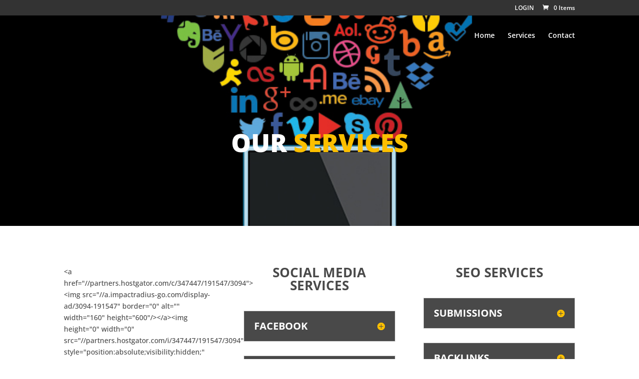

--- FILE ---
content_type: text/css
request_url: https://onlinesuperservice.com/wp-content/themes/Divi-child/style.css?ver=3.0.92-BRND
body_size: 422
content:
/*!
Theme Name: Divi Child
Theme URI: http://www.elegantthemes.com/gallery/divi/
Version: 3.0.92-BRND
Template: Divi
Author: Elegant Themes
Author URI: http://www.elegantthemes.com
Description: Smart. Flexible. Beautiful. Divi is the most powerful theme in our collection.
Tags: responsive-layout, one-column, two-columns, three-columns, four-columns, left-sidebar, right-sidebar, custom-background, custom-colors, featured-images, full-width-template, post-formats, rtl-language-support, theme-options, threaded-comments, translation-ready
Updated: 2017-12-29 23:59:59

*/

